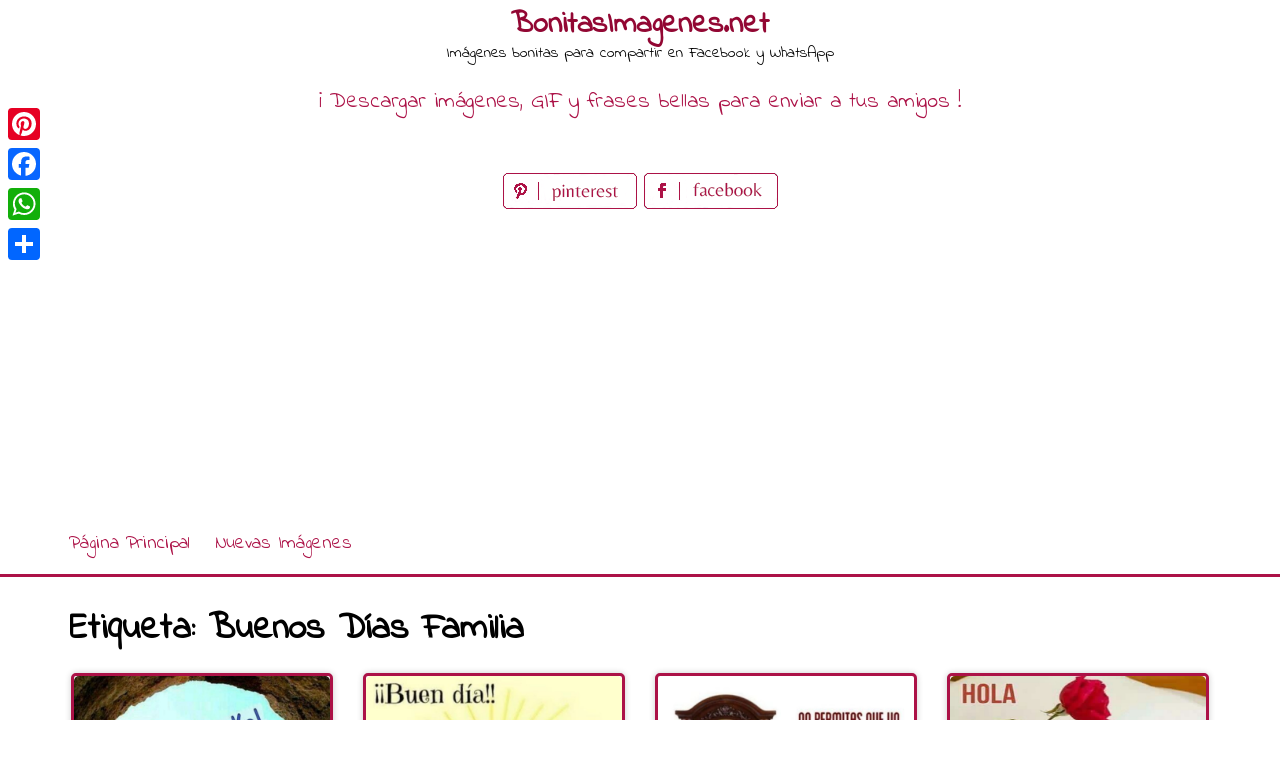

--- FILE ---
content_type: text/html; charset=utf-8
request_url: https://www.google.com/recaptcha/api2/aframe
body_size: 266
content:
<!DOCTYPE HTML><html><head><meta http-equiv="content-type" content="text/html; charset=UTF-8"></head><body><script nonce="8xgk326580ZSApEOKwLrIA">/** Anti-fraud and anti-abuse applications only. See google.com/recaptcha */ try{var clients={'sodar':'https://pagead2.googlesyndication.com/pagead/sodar?'};window.addEventListener("message",function(a){try{if(a.source===window.parent){var b=JSON.parse(a.data);var c=clients[b['id']];if(c){var d=document.createElement('img');d.src=c+b['params']+'&rc='+(localStorage.getItem("rc::a")?sessionStorage.getItem("rc::b"):"");window.document.body.appendChild(d);sessionStorage.setItem("rc::e",parseInt(sessionStorage.getItem("rc::e")||0)+1);localStorage.setItem("rc::h",'1765803379099');}}}catch(b){}});window.parent.postMessage("_grecaptcha_ready", "*");}catch(b){}</script></body></html>